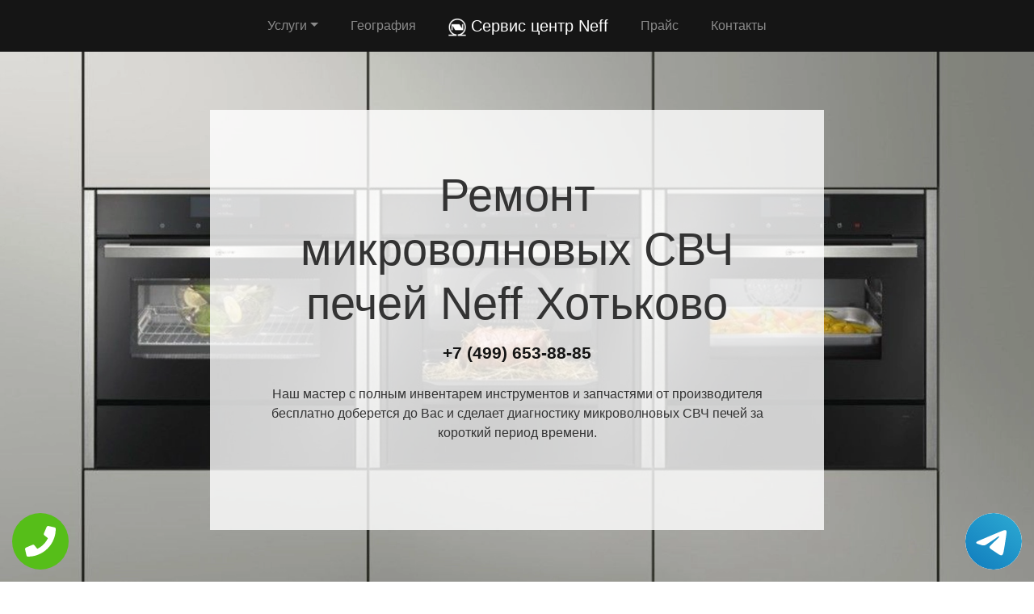

--- FILE ---
content_type: text/html; charset=UTF-8
request_url: https://hotkovo.rs-neff.ru/microvolnovki
body_size: 9583
content:
<!DOCTYPE html>
<html>
<head>
    <meta charset="utf-8">
    <meta name="viewport" content="width=device-width, initial-scale=1">
    <title>Ремонт  Neff (Нефф) на дому Хотьково | Сервисный центр Neff</title>
    <meta name="description" content="Ремонт  Neff. Бесплатная диагностика любой техники от мастера и выезд к клиенту на дом Хотьково.">
    <meta name="Keywords" content="Ремонт  Neff"> 
    <link rel="icon" href="/img/logo1.png">
    <link rel="canonical" href="https://hotkovo.rs-neff.ru/microvolnovki"/>
	<meta name="yandex-verification" content="1c4e3186c76098d4" />
<!-- Global site tag (gtag.js) - Google Analytics -->
<script async src="https://www.googletagmanager.com/gtag/js?id=G-37B8KEGT6L"></script>
<script>
window.dataLayer = window.dataLayer || [];
function gtag(){dataLayer.push(arguments);}
gtag('js', new Date());

gtag('config', 'G-37B8KEGT6L');
</script>
	<!-- Yandex.Metrika counter -->
<script type="text/javascript" >
   (function(m,e,t,r,i,k,a){m[i]=m[i]||function(){(m[i].a=m[i].a||[]).push(arguments)};
   m[i].l=1*new Date();k=e.createElement(t),a=e.getElementsByTagName(t)[0],k.async=1,k.src=r,a.parentNode.insertBefore(k,a)})
   (window, document, "script", "https://mc.yandex.ru/metrika/tag.js", "ym");

   ym(54309144, "init", {
        clickmap:true,
        trackLinks:true,
        accurateTrackBounce:true,
        webvisor:true
   });
</script>
<noscript><div><img src="https://mc.yandex.ru/watch/54309144" style="position:absolute; left:-9999px;" alt="" /></div></noscript>
<!-- /Yandex.Metrika counter -->
    <link rel="stylesheet" href="/css/theme.css" type="text/css">
    <style>
    .grecaptcha-badge{display:none;}
    .callback{display:none;}
    @media screen and (max-width: 480px){
    #header h1{font-size: 35px;}
    #header .p-5{padding: 2rem !important}
    .callback{display:block;}
    #footer{margin-bottom: 90px;}
    #footer .text-right{text-align:center !important;}
    }
     .tel-buttons {
  pointer-events: none;

  padding: 15px;
  position: fixed;
  display: flex;
  justify-content: space-between;
  align-items: center;
  right: 0;
  left: 0;
  bottom: 0;
  z-index: 2000;
}

.tel-buttons__btn {
  pointer-events: auto;
  display: block;
  justify-content: center;
  align-items: center;
  overflow: hidden;
  width: 70px;
  height: 70px;
  border-radius: 50%;
  background-color: #56be19;
  transition: all 0.3s ease;
}


.tel-buttons__btn:hover,
.tel-buttons__btn:focus {
  opacity: 0.8;
}

.tel-buttons__btn:active {
  opacity: 0.5;
}

.tel-buttons__btn--tel {
  background-color: #fff;
}

.tel-buttons__icon {
  width: 100%;
  padding: 16px;
  color: white;
}</style>
</head>
<body style="margin-top: 64px !important;">
    <div class="tel-buttons">				
	<a href="tel:+74996538885" class="tel-buttons__btn">				
		<svg aria-hidden="true" focusable="false" data-prefix="fas" data-icon="phone" role="img" xmlns="http://www.w3.org/2000/svg" viewBox="0 0 512 512" class="tel-buttons__icon">			
			<path fill="currentColor" d="M493.4 24.6l-104-24c-11.3-2.6-22.9 3.3-27.5 13.9l-48 112c-4.2 9.8-1.4 21.3 6.9 28l60.6 49.6c-36 76.7-98.9 140.5-177.2 177.2l-49.6-60.6c-6.8-8.3-18.2-11.1-28-6.9l-112 48C3.9 366.5-2 378.1.6 389.4l24 104C27.1 504.2 36.7 512 48 512c256.1 0 464-207.5 464-464 0-11.2-7.7-20.9-18.6-23.4z" class=""></path>		
		</svg>			
	</a>				
	<a href="https://t.me/AuthorizedSC" class="tel-buttons__btn tel-buttons__btn--tel">				
		<svg xmlns="http://www.w3.org/2000/svg" data-name="Layer 1" width="70" height="70" viewBox="0 0 33 33"><defs><linearGradient id="a" x1="6.15" x2="26.78" y1="29.42" y2="3.67" gradientUnits="userSpaceOnUse"><stop offset="0" stop-color="#1482c0"/><stop offset="1" stop-color="#29a4d0"/></linearGradient></defs><path d="M16.5 0C25.61 0 33 7.39 33 16.5S25.61 33 16.5 33 0 25.61 0 16.5 7.39 0 16.5 0Zm5.69 23.23c.3-.93 1.73-10.21 1.9-12.04.05-.55-.12-.92-.46-1.09-.41-.2-1.03-.1-1.74.16-.98.35-13.47 5.66-14.19 5.96-.68.29-1.33.61-1.33 1.07 0 .32.19.5.72.69.55.2 1.93.61 2.75.84.79.22 1.68.03 2.18-.28.53-.33 6.68-4.44 7.12-4.8.44-.36.79.1.43.46-.36.36-4.58 4.45-5.13 5.02-.68.69-.2 1.4.26 1.69.52.33 4.24 2.82 4.8 3.22.56.4 1.13.58 1.65.58s.79-.69 1.05-1.48Z" style="fill:url(#a);stroke-width:0"/></svg>			
	</a>				
</div>	

  <nav class="navbar navbar-expand-md bg-dark navbar-dark fixed-top" >
    <div class="container justify-content-center"> <button class="navbar-toggler navbar-toggler-right border-0" type="button" data-toggle="collapse" data-target="#navbar15">
        <span class="navbar-toggler-icon"></span>
      </button>
      <div class="collapse navbar-collapse text-center justify-content-center" id="navbar15">
        <ul class="navbar-nav">
          <li class="nav-item mx-2 dropdown">
            <a class="nav-link dropdown-toggle" data-toggle="dropdown" href="#" role="button" aria-haspopup="true" aria-expanded="false">Услуги</a>
            <div class="dropdown-menu">
                <a class="dropdown-item" href="/duhovoy_shkaf">Ремонт духовых шкафов</a><a class="dropdown-item" href="/holodilniki">Ремонт холодильников</a><a class="dropdown-item" href="/kofemashiny">Ремонт кофемашин</a><a class="dropdown-item" href="/kuhonnye_vytyazhki">Ремонт кухонных вытяжек</a><a class="dropdown-item" href="/microvolnovki">Ремонт микроволновых СВЧ печей</a><a class="dropdown-item" href="/morozilniki">Ремонт морозильников</a><a class="dropdown-item" href="/podogrevatel_posudy">Ремонт подогревателей посуды</a><a class="dropdown-item" href="/posudomoechnye_mashiny">Ремонт посудомоечных машин</a><a class="dropdown-item" href="/stiralnye_mashiny">Ремонт стиральных машин</a><a class="dropdown-item" href="/varocnye_paneli">Ремонт варочных панелей</a>            </div>
          </li>
          <li class="nav-item mx-2"> <a class="nav-link" href="/geografiya">География</a> </li>
          <li class="nav-item mx-2"> <a class="nav-link navbar-brand mr-0 text-white" href="/"><img src="/img/logo1.png" height="22" alt="logo">
              <b> Сервис центр Neff</b></a> </li>
          <li class="nav-item mx-2"> <a class="nav-link" href="/price">Прайс</a> </li>
          <li class="nav-item mx-2"> <a class="nav-link" href="/contacts">Контакты</a> </li>
        </ul>
      </div>
    </div>
  </nav>
  <div class="py-5 text-center" id="header" style="background-image: url(/img/bekend.webp); background-size: cover; background-position: center center;	background-repeat: repeat;">
    <div class="container">
      <div class="row">
        <div class="p-5 mx-auto col-md-8 col-10" style="background-image: url(/img/math.png); background-position: top left;	background-size: 100%;	background-repeat: repeat;" id="headline">
          <h1 class="display-4">Ремонт микроволновых СВЧ печей <span class="d-inline-flex">Neff</span> Хотьково</h1>
          <p class="mb-3 font-weight-bold lead"><a href="tel:+74996538885" class="text-dark">+7 (499) 653-88-85</a></p>
          <p class="mb-4">Наш мастер с полным инвентарем инструментов и запчастями от производителя бесплатно доберется до Вас и сделает диагностику микроволновых СВЧ печей за короткий период времени.</p>
        </div>
      </div>
    </div>
  </div>
<div class="py-2">
    <div class="container">
        <div class="row">
            <div class="col-md-12">
                <ul class="breadcrumb">
                    <li class="breadcrumb-item"> <a href="/">Сервисный центр Neff</a> </li>
                    <li class="breadcrumb-item active">Ремонт микроволновых СВЧ печей</li>
                </ul>
            </div>
        </div>
    </div>
</div><div class="py-5">
    <div class="container">
        <div class="row">
            <div class="px-lg-5 d-flex flex-column justify-content-center col-lg-6">
                <h2 class="text-center mb-3">Срочный ремонт </h2>
                <p class="mb-3 lead">
Трудно представить современную кухню без микроволновки. СВЧ печи Neff зарекомендовали себя как надежная и качественная техника, но и они не застрахованы от влияния внешних факторов. 
Ремонт микроволновых СВЧ печей Neff требуется в следующих случаях:<ul>
<li>не вращается тарелка</li>
<li>микроволновка искрит</li>
<li>продукты плохо разогреваются или размораживаются</li>
<li>устройство не реагирует на заданные программы</li></ul>
Не стоит самостоятельно выяснить причину неисправности и пытаться ее устранить – доверьте эту работу профессионалам.  Мастера нашего сервиса оперативно выявят поломку и вернут устройство в рабочее состояние, предоставив гарантию на проведенную работу. 
                </p>
            </div>
            <div class="col-lg-6"> <img class="img-fluid d-block" src="/img/microvolnovka.webp" alt="ремонт Neff"> </div>
        </div>
    </div>
</div>  <div class="py-3 text-center">
    <div class="container">
      <div class="row">
        <div class="col-md-12 text-center">
          <h2 style="" class="mb-3">Преимущества официального сервиса</h2>
        </div>
      </div>
      <div class="row">
        <div class="col-md-12">
          <p class="lead">Выезд и диагностика Бесплатно!* </p>
        </div>
      </div>
      <div class="row">
        <div class="col p-2"> <i class="d-block fa fa-3x mb-2 text-muted fa-circle-o"></i>
          <h4>Любой вопрос по телефону</h4>
          <p>Наши специалисты дадут полную информацию. Назначат цену ремонта и время работ.</p>
        </div>
        <div class="col p-2"> <i class="d-block fa fa-stop-circle-o fa-3x mb-2 text-muted"></i>
          <h4>Мастер бесплатно выезжает на дом</h4>
          <p>Где Вы не находились в Москве или области - наш мастер в любом случае будет у Вас в течении часа.</p>
        </div>
        <div class="col p-2"> <i class="d-block fa fa-stop-circle fa-3x mb-2 text-muted"></i>
          <h4>Ремонт запчастями от производителя</h4>
          <p>Наши специалисты имеют при себе оригинальные комплектующие от любой техники.</p>
        </div>
        <div class="col p-2"> <i class="d-block fa fa-3x mb-2 text-muted fa-circle"></i>
          <h4>Гарантия на работы по ремонту</h4>
          <p>Наша компания предоставляет гарантию на выполненые работы по ремонту до 2 лет.</p>
        </div>
        <div class="col p-2"> <i class="d-block fa fa-3x mb-2 text-muted fa-circle-o"></i>
          <h4>Универсальная оплата наших услуг</h4>
          <p>Мы берем оплату от Вас любыми способами, будь то наличный или безналиный перевод.</p>
        </div>
      </div>
      <div class="row">
        <div class="col-md-12">
          <p class="p-2 text-left">*При отказе от ремонта стоимость диагностики – 1000 руб.</p>
        </div>
      </div>
    </div>
  </div>
   <div class="py-5">
    <div class="container">
      <div class="row">
        <div class="col-md-12">
          <h2 class="text-center">Цены и основные виды поломок</h2>
        </div>
      </div>
      <div class="row">
        <div class="col-md-6">
          <div class="list-group">
            <a href="#vizvat" class="list-group-item list-group-item-action flex-column align-items-start">
              <div class="d-flex w-100 justify-content-between">
                <h5 class="mb-1">Не включается</h5>
              </div>
              <ul class="list-group">
                <li class="list-group-item d-flex justify-content-between align-items-center">Замена сетевого шнура<br><span>от 500 ₽</span>
                </li>
                <li class="list-group-item d-flex justify-content-between align-items-center">Замена предохранителя &nbsp;<span>от 300 ₽</span></li>
                <li class="list-group-item d-flex justify-content-between align-items-center" style=""> Замена или ремонт трансформатора <span>от 1000 ₽</span></li>
              </ul>
            </a>
          </div>
        </div>
        <div class="col-md-6">
          <div class="list-group">
            <a href="#vizvat" class="list-group-item list-group-item-action flex-column align-items-start">
              <div class="d-flex w-100 justify-content-between">
                <h5 class="mb-1">Не отключается</h5>
              </div>
              <ul class="list-group">
                <li class="list-group-item d-flex justify-content-between align-items-center">Замена или ремонт реле<span>от 400 ₽</span>
                </li>
                <li class="list-group-item d-flex justify-content-between align-items-center">Замена или ремонт трансформатора&nbsp;&nbsp;<span>от 1000 ₽</span></li>
                <li class="list-group-item d-flex justify-content-between align-items-center" style=""> Замена или ремонт платы&nbsp;<span>от 1500 ₽</span></li>
              </ul>
            </a>
          </div>
        </div>
      </div>
      <div class="row">
        <div class="col-md-6">
          <div class="list-group">
            <a href="#vizvat" class="list-group-item list-group-item-action flex-column align-items-start">
              <div class="d-flex w-100 justify-content-between" style="">
                <h5 class="mb-1">Не греет</h5>
              </div>
              <ul class="list-group">
                <li class="list-group-item d-flex justify-content-between align-items-center">Замена конденсатора<span>от 500 ₽</span>
                </li>
                <li class="list-group-item d-flex justify-content-between align-items-center">Замена или ремонт трансформатора&nbsp;&nbsp;<span>от 1000 ₽</span></li>
                <li class="list-group-item d-flex justify-content-between align-items-center" style=""> Замена предохранителя&nbsp;<span>от 300 ₽</span></li>
              </ul>
            </a>
          </div>
        </div>
        <div class="col-md-6">
          <div class="list-group">
            <a href="#vizvat" class="list-group-item list-group-item-action flex-column align-items-start">
              <div class="d-flex w-100 justify-content-between">
                <h5 class="mb-1">Искрит</h5>
              </div>
              <ul class="list-group">
                <li class="list-group-item d-flex justify-content-between align-items-center">Нанесение защитного слоя&nbsp;<span>от 500 ₽</span>
                </li>
                <li class="list-group-item d-flex justify-content-between align-items-center" >Замена слюдяной пластины&nbsp;&nbsp;<span>от 600 ₽</span></li>
                <li class="list-group-item d-flex justify-content-between align-items-center" style=""> Замена кулера&nbsp;&nbsp;<span>от 500 ₽</span></li>
              </ul>
            </a>
          </div>
        </div>
</div>
      </div>
</div>    <div class="py-5" id="vizvat" >
    <div class="container">
      <div class="row">
        <div class="col-lg-6 order-2 order-lg-1 p-0"> <img class="img-fluid d-block" src="/img/image.webp" alt="Вызвать мастера"> </div>
        <div class="px-5 col-lg-6 d-flex flex-column align-items-start justify-content-center order-1 order-lg-2">
          <h2>Вызвать мастера</h2>
          <p class="mb-3">Наш мастер будет у Вас в течении часа совершенно бесплатно и не с пустыми руками. Благодаря большому опыту за спиной у специалиста всегда с собой в наличии полный спектр инструметов на все виды поломок бытовой техники.</p>
          <form class="form-inline d-flex justify-content-center mb-4" id="fo1">
            <div class="input-group"> 
            <input type="tel" class="form-control" name="tel" required placeholder="Ваш телефон">
              <div class="input-group-append"> 
              <button class="btn btn-primary" type="submit">Отправить</button> 
              </div>
            </div>
          </form>
          <p class="mb-3 lead">Или позвоните по номеру <a href="tel:+74996538885" class="d-inline-flex"><b>+7 (499) 653-88-85</b></a>.</p>
        </div>
      </div>
    </div>
  </div>
  
  <div class="py-4 text-center">
    <div class="container">
      <div class="row">
        <div class="col-md-12">
          <h2 class="mb-3">Схема работы</h2>
        </div>
      </div>
      <div class="row">
        <div class="col p-1">
          <div class="card  p-1">
            <div class="card-body p-4"> <img class="img-fluid d-block mb-3 mx-auto" src="/img/work1.png" width="150" alt="Бесплатный вызов">
              <h4>Бесплатный вызов</h4>
              <p class="mb-0">На стадии звонка договариваемся с временем визита и выбора мастера.</p>
            </div>
          </div>
        </div>
        <div class="col p-1">
          <div class="card p-1">
            <div class="card-body p-4"> <img class="img-fluid d-block mb-3 mx-auto" src="/img/work2.png" width="150" alt="Выезд мастера">
              <h4>Выезд мастера</h4>
              <p class="mb-0">За час до согласованного времени с Вами свяжется мастер.</p>
            </div>
          </div>
        </div>
        <div class="col p-1">
          <div class="card p-1">
            <div class="card-body p-4"> <img class="img-fluid d-block mb-3 mx-auto" src="/img/work3.png" width="150" alt="Диагностика техники">
              <h4>Диагностика техники</h4>
              <p class="mb-0">Цена за ремонт будет известна после бесплатной диагностики.</p>
            </div>
          </div>
        </div>
        <div class="col p-1">
          <div class="card p-1">
            <div class="card-body p-4"> <img class="img-fluid d-block mb-3 mx-auto" src="/img/work4.png" width="150" alt="Ремонт техники">
              <h4>Ремонт техники</h4>
              <p class="mb-0">Специалист производит ремонт на месте и в короткий срок.</p>
            </div>
          </div>
        </div>
        <div class="col p-1">
          <div class="card p-1">
            <div class="card-body p-4"> <img class="img-fluid d-block mb-3 mx-auto" src="/img/work5.png" width="150" alt="Получение гарантии">
              <h4>Получение гарантии</h4>
              <p class="mb-0">Сразу после всех работ Вам будет предоставлена гарантия.</p>
            </div>
          </div>
        </div>
      </div>
    </div>
  </div>
    <div class="py-5">
    <div class="container">
      <div class="row">
        <div class="col-lg-6 order-2 order-lg-1"> <img class="d-block img-fluid mx-auto" src="/img/dogovor.webp" alt="Гарантия ремонта"> </div>
        <div class="px-md-5 p-3 col-lg-6 d-flex flex-column align-items-start justify-content-center order-1 order-lg-2">
          <h2 class="mb-3">Гарантийные обязательства</h2>
          <div class="row">
            <div class="col-6">
              <h5> <b>Гарантийный талон</b> </h5>
              <p>Выдаем гарантию не зависимо от сложности работ.</p>
            </div>
            <div class="col-6">
              <h5> <b>Сроки</b> </h5>
              <p>Гарантия варьируется от полугода до 2-х лет смотря какая неисправность.</p>
            </div>
            <div class="col-6">
              <h5> <b>Диагностика</b> </h5>
              <p>Мастер перед ремонтом совершенно бесплатно производит диагностику.</p>
            </div>
            <div class="col-6">
              <h5> <b>Комплектующие</b> </h5>
              <p>Мы применяем детали только от официального производителя.</p>
            </div>
            <div class="col-6">
              <h5> <b>Наценка</b> </h5>
              <p>У нас честные цены за ремонт бытовой техники без обмана.</p>
            </div>
            <div class="col-6">
              <h5> <b>Выезд мастера</b> </h5>
              <p>Мастер оперативно приезжает к месту назначения в течении часа.</p>
            </div>
          </div>
        </div>
      </div>
    </div>
  </div>  <div class="py-5 text-center" >
    <div class="container">
      <div class="row">
        <div class="mx-auto col-md-12">
          <h2 class="mb-3">Наша команда</h2>
        </div>
      </div>
      <div class="row">
        <div class="col-6 col-lg-3 p-4"> <img class="img-fluid d-block mb-3 mx-auto rounded-circle" src="/img/master1.jpg" width="200" alt="мастер">
          <h5> <b>Дмитрий Аркадьевич</b> </h5>
          <p class="mb-3">Стиральный мастер</p>
          <p class="mb-0">11 лет опыта в ремонте микроволновых СВЧ печей.</p>
        </div>
        <div class="col-6 col-lg-3 p-4"> <img class="img-fluid d-block mb-3 mx-auto rounded-circle" src="/img/master2.jpg" width="200" alt="мастер">
          <h5> <b>Дмитрий Зарубов</b> </h5>
          <p class="mb-3">Холодильный мастер</p>
          <p class="mb-0">9 лет опыта в ремонте микроволновых СВЧ печей.</p>
        </div>
        <div class="col-6 col-lg-3 p-4"> <img class="img-fluid d-block mb-3 mx-auto rounded-circle" src="/img/master3.jpg" width="200" alt="мастер">
          <h5> <b>Антон Петренко</b> </h5>
          <p class="mb-3">Универсальный мастер</p>
          <p class="mb-0">5 лет опыта в ремонте микроволновых СВЧ печей.</p>
        </div>
        <div class="col-6 col-lg-3 p-4"> <img class="img-fluid d-block mb-3 mx-auto rounded-circle" src="/img/master4.jpg" width="200" alt="мастер">
          <h5> <b>Всеволод Краснов</b> </h5>
          <p class="mb-3">Универсальный мастер</p>
          <p class="mb-0">8 лет опыта в ремонте микроволновых СВЧ печей.</p>
        </div>
      </div>
    </div>
  </div>
  <div class="py-3">
    <div class="container">
      <div class="row">
        <div class="col-md-12">
          <h2 class="text-center">Что говорят клиенты</h2>
        </div>
      </div>
      <div class="row">
        <div class="col-md-6 p-3">
          <div class="card">
            <div class="card-body p-4">
              <p class="mb-3">На днях стиральная машина отказалась включаться и после долгих попыток все исправить самому пришел к выводу что надо звонить в сервис центр. По приезду мастер бесплатно провет диагностику и выявил причну, после чего на месте устранил. Спасибо большое.</p>
              <div class="row">
                <div class="col-lg-12 col-9 d-flex align-items-center">
                  <p class="my-2">Илья Дмитраков <i>г. Москва</i> </p>
                </div>
              </div>
            </div>
          </div>
        </div>
        <div class="ml-auto col-md-6 p-3">
          <div class="card">
            <div class="card-body p-4">
              <p class="mb-3">Моя стиральная машина Neff перестала крутить барабан. Вызвал по телефону мастера и прождал его не более 30 минут. Специалист осмотрел машинку и принялся ремонтировать. Спустя не долгое время после включения стиральная машина вновь закрутила барабан.</p>
              <div class="row">
                <div class="col-lg-12 col-9 d-flex align-items-center">
                  <p class="my-2">Максим Жарких <i>г. Истра</i> </p>
                </div>
              </div>
            </div>
          </div>
        </div>
      </div>
    </div>
  </div>
  <div class="py-5" style="">
    <div class="container">
      <div class="row">
        <div class="col-lg-6 order-2 order-lg-1 p-0"> <img class="img-fluid d-block" src="/img/image.webp" alt="Заказать звонок"> </div>
        <div class="px-5 col-lg-6 d-flex flex-column align-items-start justify-content-center order-1 order-lg-2">
          <h2>Заказать звонок</h2>
          <p class="mb-3">Закажите звонок с сайта и мы перезвоним Вам в течении одной минуты для согласования времени визита мастера на дом и более детальной консультации решения Вашей проблемы и стоимости по телефону.</p>
          <form class="form-inline d-flex justify-content-center mb-4" id="fo2">
            <div class="input-group"> 
              <input type="tel" class="form-control" name="tel" required placeholder="Ваш телефон">
              <div class="input-group-append"> 
                <button class="btn btn-primary" type="submit">Отправить</button> 
              </div>
            </div>
          </form>
          <p class="lead">Или позвоните по номеру <a href="tel:+74996538885" class="d-inline-flex"><b>+7 (499) 653-88-85</b></a></p>
        </div>
      </div>
    </div>
  </div>
  <div class="py-3" id="footer">
    <div class="container">
      <div class="row">
        <div class="col-md-9 text-center">
          <ul class="nav justify-content-center">
            <li class="nav-item mx-2 dropdown">
                <a class="nav-link dropdown-toggle" data-toggle="dropdown" href="#" role="button" aria-haspopup="true" aria-expanded="false">Услуги</a>
                <div class="dropdown-menu">
                  <a class="dropdown-item" href="/duhovoy_shkaf">Ремонт духовых шкафов</a><a class="dropdown-item" href="/holodilniki">Ремонт холодильников</a><a class="dropdown-item" href="/kofemashiny">Ремонт кофемашин</a><a class="dropdown-item" href="/kuhonnye_vytyazhki">Ремонт кухонных вытяжек</a><a class="dropdown-item" href="/microvolnovki">Ремонт микроволновых СВЧ печей</a><a class="dropdown-item" href="/morozilniki">Ремонт морозильников</a><a class="dropdown-item" href="/podogrevatel_posudy">Ремонт подогревателей посуды</a><a class="dropdown-item" href="/posudomoechnye_mashiny">Ремонт посудомоечных машин</a><a class="dropdown-item" href="/stiralnye_mashiny">Ремонт стиральных машин</a><a class="dropdown-item" href="/varocnye_paneli">Ремонт варочных панелей</a>                </div>
              </li>
            <li class="nav-item"> <a class="nav-link" href="/price">Прайс</a> </li>
            <li class="nav-item"> <a class="nav-link" href="/contacts">Контакты</a> </li>
            <li class="nav-item"> <a class="nav-link" href="/politika">Политика конфиденциальности</a> </li><style>
            .dropdown-menu{
                max-height:35em;
                overflow-y:auto;
            }
            </style>
            <li class="nav-item mx-2 dropdown">
                <a class="nav-link dropdown-toggle" data-toggle="dropdown" href="#" role="button" aria-haspopup="true" aria-expanded="false">Область работы</a>
                <div class="dropdown-menu">
                  <a class="dropdown-item col-md-4" href="//rs-neff.ru">Москва</a>          <a class="dropdown-item col-md-4" href="//aprelevka.rs-neff.ru">Апрелевка</a>        <a class="dropdown-item col-md-4" href="//bronnicy.rs-neff.ru">Бронницы</a>        <a class="dropdown-item col-md-4" href="//vereya.rs-neff.ru">Верея</a>        <a class="dropdown-item col-md-4" href="//volokolamsk.rs-neff.ru">Волоколамск</a>        <a class="dropdown-item col-md-4" href="//voskresensk.rs-neff.ru">Воскресенск</a>        <a class="dropdown-item col-md-4" href="//vysokovsk.rs-neff.ru">Высоковск</a>        <a class="dropdown-item col-md-4" href="//golicyno.rs-neff.ru">Голицыно</a>        <a class="dropdown-item col-md-4" href="//dzerzhinskiy.rs-neff.ru">Дзержинский</a>        <a class="dropdown-item col-md-4" href="//dmitrov.rs-neff.ru">Дмитров</a>        <a class="dropdown-item col-md-4" href="//domodedovo.rs-neff.ru">Домодедово</a>        <a class="dropdown-item col-md-4" href="//drezna.rs-neff.ru">Дрезна</a>        <a class="dropdown-item col-md-4" href="//dubna.rs-neff.ru">Дубна</a>        <a class="dropdown-item col-md-4" href="//egorevsk.rs-neff.ru">Егорьевск</a>        <a class="dropdown-item col-md-4" href="//zheleznodorozhnyy.rs-neff.ru">Железнодорожный</a>        <a class="dropdown-item col-md-4" href="//zhukovskiy.rs-neff.ru">Жуковский</a>        <a class="dropdown-item col-md-4" href="//zaraysk.rs-neff.ru">Зарайск</a>        <a class="dropdown-item col-md-4" href="//zvenigorod.rs-neff.ru">Звенигород</a>        <a class="dropdown-item col-md-4" href="//ivanteevka.rs-neff.ru">Ивантеевка</a>        <a class="dropdown-item col-md-4" href="//istra.rs-neff.ru">Истра</a>        <a class="dropdown-item col-md-4" href="//kashira.rs-neff.ru">Кашира</a>        <a class="dropdown-item col-md-4" href="//klimovsk.rs-neff.ru">Климовск</a>        <a class="dropdown-item col-md-4" href="//klin.rs-neff.ru">Клин</a>        <a class="dropdown-item col-md-4" href="//kolomna.rs-neff.ru">Коломна</a>        <a class="dropdown-item col-md-4" href="//kotelniki.rs-neff.ru">Котельники</a>        <a class="dropdown-item col-md-4" href="//krasmoarmeysk.rs-neff.ru">Красмоармейск</a>        <a class="dropdown-item col-md-4" href="//krasnozavodsk.rs-neff.ru">Краснозаводск</a>        <a class="dropdown-item col-md-4" href="//krasnoznamensk.rs-neff.ru">Краснознаменск</a>        <a class="dropdown-item col-md-4" href="//kubinka.rs-neff.ru">Кубинка</a>        <a class="dropdown-item col-md-4" href="//kurovskoe.rs-neff.ru">Куровское</a>        <a class="dropdown-item col-md-4" href="//likino-dulevo.rs-neff.ru">Ликино-Дулево</a>        <a class="dropdown-item col-md-4" href="//losino-petrovskiy.rs-neff.ru">Лосино-Петровский</a>        <a class="dropdown-item col-md-4" href="//luhovicy.rs-neff.ru">Луховицы</a>        <a class="dropdown-item col-md-4" href="//lytkarino.rs-neff.ru">Лыткарино</a>        <a class="dropdown-item col-md-4" href="//mozhaysk.rs-neff.ru">Можайск</a>        <a class="dropdown-item col-md-4" href="//naro-fominsk.rs-neff.ru">Наро-Фоминск</a>        <a class="dropdown-item col-md-4" href="//noginsk.rs-neff.ru">Ногинск</a>        <a class="dropdown-item col-md-4" href="//ozherele.rs-neff.ru">Ожерелье</a>        <a class="dropdown-item col-md-4" href="//ozery.rs-neff.ru">Озеры</a>        <a class="dropdown-item col-md-4" href="//orehovo-zuevo.rs-neff.ru">Орехово-Зуево</a>        <a class="dropdown-item col-md-4" href="//pavlovskiy-posad.rs-neff.ru">Павловский Посад</a>        <a class="dropdown-item col-md-4" href="//podolsk.rs-neff.ru">Подольск</a>        <a class="dropdown-item col-md-4" href="//protvino.rs-neff.ru">Протвино</a>        <a class="dropdown-item col-md-4" href="//pushchino.rs-neff.ru">Пущино</a>        <a class="dropdown-item col-md-4" href="//ramenskoe.rs-neff.ru">Раменское</a>        <a class="dropdown-item col-md-4" href="//reutov.rs-neff.ru">Реутов</a>        <a class="dropdown-item col-md-4" href="//roshal.rs-neff.ru">Рошаль</a>        <a class="dropdown-item col-md-4" href="//ruza.rs-neff.ru">Руза</a>        <a class="dropdown-item col-md-4" href="//sergiev-posad.rs-neff.ru">Сергиев Посад</a>        <a class="dropdown-item col-md-4" href="//serpuhov.rs-neff.ru">Серпухов</a>        <a class="dropdown-item col-md-4" href="//solnechnogorsk.rs-neff.ru">Солнечногорск</a>        <a class="dropdown-item col-md-4" href="//stremilovo.rs-neff.ru">Стремилово</a>        <a class="dropdown-item col-md-4" href="//stupino.rs-neff.ru">Ступино</a>        <a class="dropdown-item col-md-4" href="//shodnya.rs-neff.ru">Сходня</a>        <a class="dropdown-item col-md-4" href="//taldom.rs-neff.ru">Талдом</a>        <a class="dropdown-item col-md-4" href="//troick.rs-neff.ru">Троицк</a>        <a class="dropdown-item col-md-4" href="//fryazino.rs-neff.ru">Фрязино</a>        <a class="dropdown-item col-md-4" href="//hotkovo.rs-neff.ru">Хотьково</a>        <a class="dropdown-item col-md-4" href="//chernogolovka.rs-neff.ru">Черноголовка</a>        <a class="dropdown-item col-md-4" href="//chehov.rs-neff.ru">Чехов</a>        <a class="dropdown-item col-md-4" href="//shatura.rs-neff.ru">Шатура</a>        <a class="dropdown-item col-md-4" href="//shchelkovo.rs-neff.ru">Щелково</a>        <a class="dropdown-item col-md-4" href="//elektrogorsk.rs-neff.ru">Электрогорск</a>        <a class="dropdown-item col-md-4" href="//elektrostal.rs-neff.ru">Электросталь</a>        <a class="dropdown-item col-md-4" href="//elektrougli.rs-neff.ru">Электроугли</a>        <a class="dropdown-item col-md-4" href="//yubileynyy.rs-neff.ru">Юбилейный</a>        <a class="dropdown-item col-md-4" href="//yahroma.rs-neff.ru">Яхрома</a>                </div>
            </li>
          </ul>
        </div>
        <div class="col-md-3">
          <p class="mb-0 py-1 text-right">©2025 Сервисный центр Neff</p>
        </div>
      </div>
    </div>

    <div class="container">
      <div class="row">
        <div class="footer__oficial-info">
          <ul>
            <li>
              <span>Юр. Наименование:</span> ОБЩЕСТВО С&nbsp;ОГРАНИЧЕННОЙ ОТВЕТСТВЕННОСТЬЮ &laquo;ЦЕНТР РЕМОНТА ТЕХНИКИ-НФ&raquo;
            </li>
            <li>
              <span>Юр. Адрес:</span> 143300, Московская область, г&nbsp;Наро-Фоминск, ул&nbsp;Новикова, д.&nbsp;18, кв.&nbsp;24
            </li>
          </ul>
          <ul class="footer__ul--2">
            <li>
              <span>ИНН:</span> 5030100442
            </li>
            <li>
              <span>ОГРН:</span> 1215000047514
            </li>
          </ul>
        </div>
      </div>
    </div>

  </div>
  
  <div class="text-center callback">
    <a href="tel:+74996538885">
      <div class="container fixed-bottom" style="background:#6e20d6;">
        <div class="row">
          <div class="col-md-12 p-3" style="font-size:26px; font-weight:800; color:#fff;"> Позвонить в Neff </div>
        </div>
      </div>
    </a>
  </div>
<link rel="stylesheet" href="/css/font-awesome-4.7.0/css/font-awesome.min.css" type="text/css">
<script src="https://code.jquery.com/jquery-3.4.1.min.js" integrity="sha256-CSXorXvZcTkaix6Yvo6HppcZGetbYMGWSFlBw8HfCJo=" crossorigin="anonymous"></script>
<script src="https://cdnjs.cloudflare.com/ajax/libs/popper.js/1.14.3/umd/popper.min.js" integrity="sha384-ZMP7rVo3mIykV+2+9J3UJ46jBk0WLaUAdn689aCwoqbBJiSnjAK/l8WvCWPIPm49" crossorigin="anonymous"></script>
<script src="https://stackpath.bootstrapcdn.com/bootstrap/4.3.1/js/bootstrap.min.js" integrity="sha384-JjSmVgyd0p3pXB1rRibZUAYoIIy6OrQ6VrjIEaFf/nJGzIxFDsf4x0xIM+B07jRM" crossorigin="anonymous"></script>

<script src="/css/jquery.mask.js"></script>
    <script>
        $('input[name="tel"]').mask('+7 (999) 999-9999');
        $(document).ready(function () {
        $("form").submit(function (e) {
            e.preventDefault();
            var formID = $(this).attr('id');
            var formNm = $('#' + formID);
            $.ajax({
                type: "POST",
                url: '/order.php',
                data: formNm.serialize(),
                beforeSend: function() {
                    $(".btn").prop('disabled', true);
                    $('input[name="tel"]').prop('disabled', true);
                },
                success: function (data) {
                    ym(54309144, 'reachGoal', 'zvonok');
                    $('input[name="tel"]').prop('disabled', false);
                    $('input[name="tel"]').val('');
                    $(formNm).html(data);
                },
                error: function (jqXHR, text, error) {
                    $(formNm).html(error);
                }
            });
            return false;
        });
    });
    </script>
</body>
</html>
